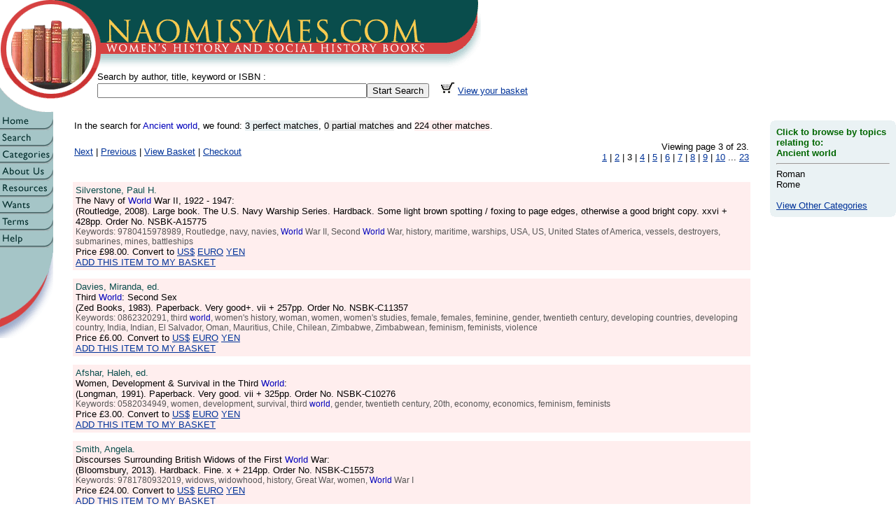

--- FILE ---
content_type: text/html; charset=ISO-8859-1
request_url: https://www.naomisymes.com/cgi/sdbf.pl?sd=20&s_wd=Philanthropy&cid=0015AA96
body_size: 5823
content:
<!DOCTYPE html PUBLIC "-//W3C//DTD HTML 4.01 Transitional//EN">
<html>
	<head>
		<meta http-equiv="content-type" content="text/html;charset=iso-8859-1">
		<META HTTP-EQUIV="CACHE-CONTROL" CONTENT="NO-CACHE"> 		
		<META http-equiv="Expires" content="0">
		<title>Naomi Symes Books: Women's History and Social History Books</title>
		<link href="../css/global.css" rel="stylesheet" media="screen">

		<SCRIPT LANGUAGE="javascript"> <!--
		
function	showpicS()	{
}


function	showpic(_thepic, _wid, _hgt, _title)	{
	
	var	srcname = "../images/uppics/" + _thepic
	var	imgwid=_wid;

	winhgtadd = 50;
	bgc = "FFFFFF";
	txc = "000000";

	var	imghgt=_hgt + winhgtadd;
 
	var newwin = window.open("","Popupwindow","scrollbars=yes,toolbar=yes,menubar=yes,status=yes,location=no,resizable=yes,left=50,top=50,width="+ imgwid + ",height=" + imghgt);

	var	nd = newwin.document;
	nd.open();

	nd.writeln("<HTML>");
	nd.writeln("<head>");
	nd.writeln("<title>"+_title+"</title></head>");

	nd.writeln("<body bgcolor='#" + bgc + "' text='#" + txc + "' vlink='#" + txc + "' alink='#" + txc + "' marginheight=0 marginwidth=0 leftmargin=0 topmargin=0>");
	nd.writeln("<center>");
	nd.writeln("<img src='" + srcname + "'>");
	nd.writeln("<br><font face='arial'><a href='' onclick='window.close();'>Close this window</a></font><br>");
	nd.writeln("</center></body></HTML>");
	nd.close();

	newwin.focus();
}


function	newwinS()	{
}


function	newwin(_thehtml, _wid, _hgt, _title)	{
	
	var	imgwid=_wid;
	var	imghgt=_hgt;

	_title = "nsconvwin";

	var newwin = window.open( _thehtml,_title,"scrollbars=yes,toolbar=yes,menubar=yes,status=yes,location=yes,resizable=yes,left=50,top=50,width="+ imgwid + ",height=" + imghgt);
	newwin.focus();
}
		
// -->		
		</SCRIPT>
		<meta name="description" content="Out-of-print, antiquarian and in-print books in the field of social history and women's history. Our on-line mail order catalogue is updated regularly, and our automated ordering system is secure (SSL) for credit / debit card transactions.">
		<meta name="keywords" content="books, out-of-print, social, history, women's, literature, academic, popular, culture, studies, socialism">
	</head>

	<body marginheight="0" marginwidth="0" leftmargin="0" topmargin="0" bgcolor="white" link="#d64141" alink="#d64141" vlink="#d64141">
		<a name="top"></a>
		<table width="800" border="0" cellspacing="0" cellpadding="0">
			<tr>
				<td align="left" valign="top" width="687"><a href="https://www.naomisymes.com/cgi/nssp.pl?page=index.html&cid=0015AA96"><img src="../images/banner/nsbtop.gif" alt="" width="687" height="97" border="0"></a></td>
			</tr>
		</table>
		<table width="100%" border="0" cellspacing="0" cellpadding="0">
			<tr>
				<td width="139" height="65"><a href="https://www.naomisymes.com/cgi/nssp.pl?page=index.html&cid=0015AA96"><img src="../images/banner/nsallbot.gif" alt="" width="139" height="65" border="0"></a></td>
				<td>
					<form action="https://www.naomisymes.com/cgi/sdbf.pl" method="get" name="searchform">
						<div class="stitleText">Search by author, title, keyword or ISBN :<br>
						<span class="newclass"><input type="text" name="search" size="46"><input type="hidden" name="cid" value="0015AA96"><input type="submit" value="Start Search">&nbsp;&nbsp;&nbsp;&nbsp;<a href='https://www.naomisymes.com/cgi/sdbf.pl?bsk=shw&bkID=NONE&lst=0&cid=0015AA96'><img src='https://www.naomisymes.com/images/icons/seebsk.jpg' alt='View Basket' border='0' width='21' height='17'></a>&nbsp;<a href='https://www.naomisymes.com/cgi/sdbf.pl?bsk=shw&bkID=NONE&lst=0&cid=0015AA96'>View your basket</a></span></div>
					</form>
				</td>
			</tr>
		</table>
	
		<table width="100%" border="0" cellpadding="0" cellspacing="0">
			<tr>
					<td width="76" valign="top" align="left">
		<table border="0" cellpadding="0" cellspacing="0" width="76" height="131">
			<tr height="24">
				<td width="76" height="24"><a title="Return to home page" href="https://www.naomisymes.com/cgi/nssp.pl?page=index.html&cid=0015AA96"><img src="../images/buttons/main/home.gif" alt="Return to home page" height="24" width="76" border="0"></a></td>
			</tr>
			<tr height="24">
				<td width="76" height="24"><a title="Search" href="https://www.naomisymes.com/cgi/sdbf.pl?sd=0&cid=0015AA96"><img src="../images/buttons/main/search.gif" height="24" width="76" border="0" ></a></td>
			</tr>
			<tr height="24">
				<td width="76" height="24"><a title="Categories" href="https://www.naomisymes.com/cgi/nssp.pl?page=categories.html&cid=0015AA96"><img src="../images/buttons/main/categories.gif" height="24" width="76" border="0" ></a></td>
			</tr>
			<tr height="24">
				<td width="76" height="24"><a title="About Us" href="https://www.naomisymes.com/cgi/nssp.pl?page=about.html&cid=0015AA96"><img src="../images/buttons/main/about.gif" height="24" width="76" border="0" ></a></td>
			</tr>
			<tr height="24">
				<td width="76" height="24"><a title="Resources" href="https://www.naomisymes.com/cgi/nssp.pl?page=links.html&cid=0015AA96"><img src="../images/buttons/main/resource.gif" height="24" width="76" border="0" ></a></td>
			</tr>
			<tr height="24">
				<td width="76" height="24"><a title="Place a 'Wants'" href="https://www.naomisymes.com/cgi/nssp.pl?page=wants.html&cid=0015AA96"><img src="../images/buttons/main/wants.gif" height="24" width="76" border="0" ></a></td>
			</tr>
			<tr height="24">
				<td width="76" height="24"><a title="Terms and Conditions" href="https://www.naomisymes.com/cgi/nssp.pl?page=terms.html&cid=0015AA96"><img src="../images/buttons/main/terms.gif" height="24" width="76" border="0" ></a></td>
			</tr>
			<tr height="24">
				<td width="76" height="24"><a title="Help" href="https://www.naomisymes.com/cgi/nssp.pl?page=faq.html&cid=0015AA96"><img src="../images/buttons/main/help.gif" height="24" width="76" border="0" ></a></td>
			</tr>
			<tr height="24">
				<td width="76" height="24"><img src="../images/buttons/main/blank.gif" height="24" width="76" border="0"></td>
			</tr>
			<tr height="105">
				<td width="76" height="105"><img height="105" width="76" src="../images/banner/nsmbot.gif"></td>
			</tr>
		</table>
</td>
					<td align="left" valign="top">
						<div class='maintable'>
							<table width=100% border="0" cellpadding="0" cellspacing="10">
							<tr>
								<td>
									<table width="100%" border="0" cellspacing="0" cellpadding="0">
										<tr>
											<td align="left" width="20"></td>
											<td colspan="2" align="left" class="newclass">In the search for <font color="#0000BB">Ancient world</font>, we found: <span class='book-perfect'>3 perfect matches</span>, <span class='book-partial'>0 partial matches</span> and <span class='book-other'>224 other matches</span>.<br>&nbsp;											
											</td>
											<td align="right" width="20"></td>
										</tr>
										<tr>
											<td align="left" width="20"></td>
											<td align="left" class="newclass">
												<a href='sdbf.pl?sd=30&s_wd=Ancient world&cid=0015AA96'>Next</a> | <a href='sdbf.pl?sd=10&s_wd=Ancient world&cid=0015AA96'>Previous</a> | <a href='sdbf.pl?bsk=shw&bkID=NONE&lst=20&cid=0015AA96'>View Basket</a> | <a href='checkout.pl?pg=1&cid=0015AA96'>Checkout</a>								
											</td>
											<td align="right" class="newclass">
													Viewing page 3 of 23.<br><a href='sdbf.pl?sd=0&s_wd=Ancient world&cid=0015AA96'>1</a> | <a href='sdbf.pl?sd=10&s_wd=Ancient world&cid=0015AA96'>2</a> | 3 | <a href='sdbf.pl?sd=30&s_wd=Ancient world&cid=0015AA96'>4</a> | <a href='sdbf.pl?sd=40&s_wd=Ancient world&cid=0015AA96'>5</a> | <a href='sdbf.pl?sd=50&s_wd=Ancient world&cid=0015AA96'>6</a> | <a href='sdbf.pl?sd=60&s_wd=Ancient world&cid=0015AA96'>7</a> | <a href='sdbf.pl?sd=70&s_wd=Ancient world&cid=0015AA96'>8</a> | <a href='sdbf.pl?sd=80&s_wd=Ancient world&cid=0015AA96'>9</a> | <a href='sdbf.pl?sd=90&s_wd=Ancient world&cid=0015AA96'>10</a> ... <a href='sdbf.pl?sd=220&s_wd=Ancient world&cid=0015AA96'>23</a>
											</td>
											<td align="right" width="20"></td>
										</tr>
									</table>
								</td>
							</tr>
							<tr>
								<td>
									<table width="100%" border="0" cellpadding="6" cellspacing="6">
										<tr>
											<td>
												
			<table width='100%' border='0' cellpadding='4' cellspacing='6'>
				<tr class='abooktable'>
			
					<td class='book-other'>
						<span class='book-author'>
							Silverstone, Paul H.<br>
						</span>
						<span class='book-title'>
							The Navy of <font color='#0000BB'>World</font> War II, 1922 - 1947: 
						</span>
						<br>
						<span class='book-desc'>
							(Routledge, 2008).
							 Large book. The U.S. Navy Warship Series. Hardback. Some light brown spotting / foxing to page edges, otherwise a good bright copy. xxvi + 428pp. Order No. NSBK-A15775
						</span>
						<br>
			
						<span class='book-kwd'>
							Keywords: 9780415978989, Routledge, navy, navies, <font color='#0000BB'>World</font> War II, Second <font color='#0000BB'>World</font> War, history, maritime, warships, USA, US, United States of America, vessels, destroyers, submarines, mines, battleships
						</span><br>
							
						<span class='book-detail'> Price <!--PRICE-->&#163;98.00<!--/PRICE-->.
						Convert to 
						<a href='javascript:newwinS()' onclick='newwin("https://www.xe.net/ucc/convert.cgi?Amount=98.00&From=GBP&To=USD",600,400);'>US$</a> 
						<a href='javascript:newwinS()' onclick='newwin("https://www.xe.net/ucc/convert.cgi?Amount=98.00&From=GBP&To=EUR",600,400);'>EURO</a> 
						<a href='javascript:newwinS()' onclick='newwin("https://www.xe.net/ucc/convert.cgi?Amount=98.00&From=GBP&To=JPY",600,400);'>YEN</a> 
			
				 		<br><a href='sdbf.pl?bsk=add&bkID=NSBK-A15775&lst=20&cid=0015AA96'>ADD THIS ITEM TO MY BASKET</a>
				 		<br>
				 	
						</span>
					</td>
							
				</tr>
			</table>
		
			<table width='100%' border='0' cellpadding='4' cellspacing='6'>
				<tr class='abooktable'>
			
					<td class='book-other'>
						<span class='book-author'>
							Davies, Miranda, ed.<br>
						</span>
						<span class='book-title'>
							Third <font color='#0000BB'>World</font>: Second Sex
						</span>
						<br>
						<span class='book-desc'>
							(Zed Books, 1983).
							 Paperback. Very good+. vii + 257pp. Order No. NSBK-C11357
						</span>
						<br>
			
						<span class='book-kwd'>
							Keywords: 0862320291, third <font color='#0000BB'>world</font>, women's history, woman, women, women's studies, female, females, feminine, gender, twentieth century, developing countries, developing country, India, Indian, El Salvador, Oman, Mauritius, Chile, Chilean, Zimbabwe, Zimbabwean, feminism, feminists, violence
						</span><br>
							
						<span class='book-detail'> Price <!--PRICE-->&#163;6.00<!--/PRICE-->.
						Convert to 
						<a href='javascript:newwinS()' onclick='newwin("https://www.xe.net/ucc/convert.cgi?Amount=6.00&From=GBP&To=USD",600,400);'>US$</a> 
						<a href='javascript:newwinS()' onclick='newwin("https://www.xe.net/ucc/convert.cgi?Amount=6.00&From=GBP&To=EUR",600,400);'>EURO</a> 
						<a href='javascript:newwinS()' onclick='newwin("https://www.xe.net/ucc/convert.cgi?Amount=6.00&From=GBP&To=JPY",600,400);'>YEN</a> 
			
				 		<br><a href='sdbf.pl?bsk=add&bkID=NSBK-C11357&lst=20&cid=0015AA96'>ADD THIS ITEM TO MY BASKET</a>
				 		<br>
				 	
						</span>
					</td>
							
				</tr>
			</table>
		
			<table width='100%' border='0' cellpadding='4' cellspacing='6'>
				<tr class='abooktable'>
			
					<td class='book-other'>
						<span class='book-author'>
							Afshar, Haleh, ed.<br>
						</span>
						<span class='book-title'>
							Women, Development & Survival in the Third <font color='#0000BB'>World</font>: 
						</span>
						<br>
						<span class='book-desc'>
							(Longman, 1991).
							 Paperback. Very good. vii + 325pp. Order No. NSBK-C10276
						</span>
						<br>
			
						<span class='book-kwd'>
							Keywords: 0582034949, women, development, survival, third <font color='#0000BB'>world</font>, gender, twentieth century, 20th, economy, economics, feminism, feminists
						</span><br>
							
						<span class='book-detail'> Price <!--PRICE-->&#163;3.00<!--/PRICE-->.
						Convert to 
						<a href='javascript:newwinS()' onclick='newwin("https://www.xe.net/ucc/convert.cgi?Amount=3.00&From=GBP&To=USD",600,400);'>US$</a> 
						<a href='javascript:newwinS()' onclick='newwin("https://www.xe.net/ucc/convert.cgi?Amount=3.00&From=GBP&To=EUR",600,400);'>EURO</a> 
						<a href='javascript:newwinS()' onclick='newwin("https://www.xe.net/ucc/convert.cgi?Amount=3.00&From=GBP&To=JPY",600,400);'>YEN</a> 
			
				 		<br><a href='sdbf.pl?bsk=add&bkID=NSBK-C10276&lst=20&cid=0015AA96'>ADD THIS ITEM TO MY BASKET</a>
				 		<br>
				 	
						</span>
					</td>
							
				</tr>
			</table>
		
			<table width='100%' border='0' cellpadding='4' cellspacing='6'>
				<tr class='abooktable'>
			
					<td class='book-other'>
						<span class='book-author'>
							Smith, Angela.<br>
						</span>
						<span class='book-title'>
							Discourses Surrounding British Widows of the First <font color='#0000BB'>World</font> War: 
						</span>
						<br>
						<span class='book-desc'>
							(Bloomsbury, 2013).
							 Hardback. Fine. x + 214pp. Order No. NSBK-C15573
						</span>
						<br>
			
						<span class='book-kwd'>
							Keywords: 9781780932019, widows, widowhood, history, Great War, women, <font color='#0000BB'>World</font> War I
						</span><br>
							
						<span class='book-detail'> Price <!--PRICE-->&#163;24.00<!--/PRICE-->.
						Convert to 
						<a href='javascript:newwinS()' onclick='newwin("https://www.xe.net/ucc/convert.cgi?Amount=24.00&From=GBP&To=USD",600,400);'>US$</a> 
						<a href='javascript:newwinS()' onclick='newwin("https://www.xe.net/ucc/convert.cgi?Amount=24.00&From=GBP&To=EUR",600,400);'>EURO</a> 
						<a href='javascript:newwinS()' onclick='newwin("https://www.xe.net/ucc/convert.cgi?Amount=24.00&From=GBP&To=JPY",600,400);'>YEN</a> 
			
				 		<br><a href='sdbf.pl?bsk=add&bkID=NSBK-C15573&lst=20&cid=0015AA96'>ADD THIS ITEM TO MY BASKET</a>
				 		<br>
				 	
						</span>
					</td>
							
				</tr>
			</table>
		
			<table width='100%' border='0' cellpadding='4' cellspacing='6'>
				<tr class='abooktable'>
			
					<td class='book-other'>
						<span class='book-author'>
							Murray, Robert N.<br>
						</span>
						<span class='book-title'>
							Lest We Forget: The Experiences of <font color='#0000BB'>World</font> War II Westindian Ex-Service Personnel
						</span>
						<br>
						<span class='book-desc'>
							(Nottingham Westindian Combined Ex-Servic, 1996).
							 Edited by Patrick L. Hylton. Paperback. Fine. 190pp. Order No. NSBK-A15316
						</span>
						<br>
			
						<span class='book-kwd'>
							Keywords: 1870518527, <font color='#0000BB'>world</font> war II, Second <font color='#0000BB'>World</font> War
						</span><br>
							
						<span class='book-detail'> Price <!--PRICE-->&#163;6.00<!--/PRICE-->.
						Convert to 
						<a href='javascript:newwinS()' onclick='newwin("https://www.xe.net/ucc/convert.cgi?Amount=6.00&From=GBP&To=USD",600,400);'>US$</a> 
						<a href='javascript:newwinS()' onclick='newwin("https://www.xe.net/ucc/convert.cgi?Amount=6.00&From=GBP&To=EUR",600,400);'>EURO</a> 
						<a href='javascript:newwinS()' onclick='newwin("https://www.xe.net/ucc/convert.cgi?Amount=6.00&From=GBP&To=JPY",600,400);'>YEN</a> 
			
				 		<br><a href='sdbf.pl?bsk=add&bkID=NSBK-A15316&lst=20&cid=0015AA96'>ADD THIS ITEM TO MY BASKET</a>
				 		<br>
				 	
						</span>
					</td>
							
				</tr>
			</table>
		
			<table width='100%' border='0' cellpadding='4' cellspacing='6'>
				<tr class='abooktable'>
			
					<td class='book-other'>
						<span class='book-author'>
							Diamond, Hanna.<br>
						</span>
						<span class='book-title'>
							Women and the Second <font color='#0000BB'>World</font> War in France, 1939 - 1948: Choices and Constraints
						</span>
						<br>
						<span class='book-desc'>
							(Longman, 1999).
							 Women And Men In History. Paperback. Very good. xiii + 231pp. Order No. NSBK-C15718
						</span>
						<br>
			
						<span class='book-kwd'>
							Keywords: 9780582299092, Second <font color='#0000BB'>World</font> War, France, French, gender, women, history, <font color='#0000BB'>World</font> War II, resistance, employment, German occupation
						</span><br>
							
						<span class='book-detail'> Price <!--PRICE-->&#163;31.95<!--/PRICE-->.
						Convert to 
						<a href='javascript:newwinS()' onclick='newwin("https://www.xe.net/ucc/convert.cgi?Amount=31.95&From=GBP&To=USD",600,400);'>US$</a> 
						<a href='javascript:newwinS()' onclick='newwin("https://www.xe.net/ucc/convert.cgi?Amount=31.95&From=GBP&To=EUR",600,400);'>EURO</a> 
						<a href='javascript:newwinS()' onclick='newwin("https://www.xe.net/ucc/convert.cgi?Amount=31.95&From=GBP&To=JPY",600,400);'>YEN</a> 
			
				 		<br><a href='sdbf.pl?bsk=add&bkID=NSBK-C15718&lst=20&cid=0015AA96'>ADD THIS ITEM TO MY BASKET</a>
				 		<br>
				 	
						</span>
					</td>
							
				</tr>
			</table>
		
			<table width='100%' border='0' cellpadding='4' cellspacing='6'>
				<tr class='abooktable'>
			
					<td class='book-other'>
						<span class='book-author'>
							Nicholson, Mavis.<br>
						</span>
						<span class='book-title'>
							What Did You Do in the War, Mummy?: Women in <font color='#0000BB'>World</font> War II
						</span>
						<br>
						<span class='book-desc'>
							(Chatto & Windus, 1995).
							 Hardback. Ex library with usual library stamps and stickers, otherwise good in dustwrapper. 264pp. Order No. NSBK-A8523
						</span>
						<br>
			
						<span class='book-kwd'>
							Keywords: 0701133562, war, Second <font color='#0000BB'>World</font> War, women, history, women's, <font color='#0000BB'>World</font> War II, Home Front, twentieth century, domestic front, land army, land girls, oral history, WAAF, wartime, wartime brides, widows, war effort, woman, female, social history
						</span><br>
							
						<span class='book-detail'> Price <!--PRICE-->&#163;8.00<!--/PRICE-->.
						Convert to 
						<a href='javascript:newwinS()' onclick='newwin("https://www.xe.net/ucc/convert.cgi?Amount=8.00&From=GBP&To=USD",600,400);'>US$</a> 
						<a href='javascript:newwinS()' onclick='newwin("https://www.xe.net/ucc/convert.cgi?Amount=8.00&From=GBP&To=EUR",600,400);'>EURO</a> 
						<a href='javascript:newwinS()' onclick='newwin("https://www.xe.net/ucc/convert.cgi?Amount=8.00&From=GBP&To=JPY",600,400);'>YEN</a> 
			
				 		<br><a href='sdbf.pl?bsk=add&bkID=NSBK-A8523&lst=20&cid=0015AA96'>ADD THIS ITEM TO MY BASKET</a>
				 		<br>
				 	
						</span>
					</td>
							
				</tr>
			</table>
		
			<table width='100%' border='0' cellpadding='4' cellspacing='6'>
				<tr class='abooktable'>
			
					<td class='book-other'>
						<span class='book-author'>
							Trainor, Luke.<br>
						</span>
						<span class='book-title'>
							The Origins of the First <font color='#0000BB'>World</font> War: 
						</span>
						<br>
						<span class='book-desc'>
							(Heinemann Educational Publishers, rpt, 1975).
							 Paperback. Light soiling / scuffing to covers, otherwise good+. 68pp. Order No. NSBK-A13591
						</span>
						<br>
			
						<span class='book-kwd'>
							Keywords: 0435319000, <font color='#0000BB'>World</font> War 1, <font color='#0000BB'>World</font> War One, <font color='#0000BB'>World</font> War I, First <font color='#0000BB'>World</font> War, Great War, wars, warfare, twentieth century, 20th, origins, causes, alliances, Europe, causes, Balkans, diplomacy
						</span><br>
							
						<span class='book-detail'> Price <!--PRICE-->&#163;6.00<!--/PRICE-->.
						Convert to 
						<a href='javascript:newwinS()' onclick='newwin("https://www.xe.net/ucc/convert.cgi?Amount=6.00&From=GBP&To=USD",600,400);'>US$</a> 
						<a href='javascript:newwinS()' onclick='newwin("https://www.xe.net/ucc/convert.cgi?Amount=6.00&From=GBP&To=EUR",600,400);'>EURO</a> 
						<a href='javascript:newwinS()' onclick='newwin("https://www.xe.net/ucc/convert.cgi?Amount=6.00&From=GBP&To=JPY",600,400);'>YEN</a> 
			
				 		<br><a href='sdbf.pl?bsk=add&bkID=NSBK-A13591&lst=20&cid=0015AA96'>ADD THIS ITEM TO MY BASKET</a>
				 		<br>
				 	
						</span>
					</td>
							
				</tr>
			</table>
		
			<table width='100%' border='0' cellpadding='4' cellspacing='6'>
				<tr class='abooktable'>
			
					<td class='book-other'>
						<span class='book-author'>
							Davies, Martin, ed.<br>
						</span>
						<span class='book-title'>
							Columbus in Italy: an Italian Versification of the Letter on the Discovery of the New <font color='#0000BB'>World</font>. With facsimiles of the Italian and Latin Editions of 1493
						</span>
						<br>
						<span class='book-desc'>
							(British Library, 1991).
							 Hardback. Card covers slightly soiled, otherwise good. 56pp. Order No. NSBK-A6874
						</span>
						<br>
			
						<span class='book-kwd'>
							Keywords: 0712302638, New <font color='#0000BB'>World</font>, discovery of New <font color='#0000BB'>World</font>, Christopher Columbus, fifteenth century, American, America, Americas, voyages of exploration, medieval, mediaeval, Middle Ages, early modern, history, Spain, Spanish, Giuliano Dati, poems, poetry, poets, Italian, Italy, Rome, British Library
						</span><br>
							
						<span class='book-detail'> Price <!--PRICE-->&#163;7.50<!--/PRICE-->.
						Convert to 
						<a href='javascript:newwinS()' onclick='newwin("https://www.xe.net/ucc/convert.cgi?Amount=7.50&From=GBP&To=USD",600,400);'>US$</a> 
						<a href='javascript:newwinS()' onclick='newwin("https://www.xe.net/ucc/convert.cgi?Amount=7.50&From=GBP&To=EUR",600,400);'>EURO</a> 
						<a href='javascript:newwinS()' onclick='newwin("https://www.xe.net/ucc/convert.cgi?Amount=7.50&From=GBP&To=JPY",600,400);'>YEN</a> 
			
				 		<br><a href='sdbf.pl?bsk=add&bkID=NSBK-A6874&lst=20&cid=0015AA96'>ADD THIS ITEM TO MY BASKET</a>
				 		<br>
				 	
						</span>
					</td>
							
				</tr>
			</table>
		
			<table width='100%' border='0' cellpadding='4' cellspacing='6'>
				<tr class='abooktable'>
			
					<td class='book-other'>
						<span class='book-author'>
							Bell, Ken, et al.<br>
						</span>
						<span class='book-title'>
							An Ordinary Lot: Recollections of the Thirties and <font color='#0000BB'>World</font> War II
						</span>
						<br>
						<span class='book-desc'>
							(Department Adult Continuing Education, 1985).
							 Paperback. Very good. 39pp. Order No. NSBK-A14363
						</span>
						<br>
			
						<span class='book-kwd'>
							Keywords: B001OPWBX4, 1930s, thirties, <font color='#0000BB'>World</font> War Two, <font color='#0000BB'>World</font> War II, <font color='#0000BB'>World</font> War 2, Second <font color='#0000BB'>World</font> War, wars, warfare, twentieth century, 20th Century, memories, autobiography, recollections, youth, Yorkshire, Saltaire, Shipley
						</span><br>
							
						<span class='book-detail'> Price <!--PRICE-->&#163;7.00<!--/PRICE-->.
						Convert to 
						<a href='javascript:newwinS()' onclick='newwin("https://www.xe.net/ucc/convert.cgi?Amount=7.00&From=GBP&To=USD",600,400);'>US$</a> 
						<a href='javascript:newwinS()' onclick='newwin("https://www.xe.net/ucc/convert.cgi?Amount=7.00&From=GBP&To=EUR",600,400);'>EURO</a> 
						<a href='javascript:newwinS()' onclick='newwin("https://www.xe.net/ucc/convert.cgi?Amount=7.00&From=GBP&To=JPY",600,400);'>YEN</a> 
			
				 		<br><a href='sdbf.pl?bsk=add&bkID=NSBK-A14363&lst=20&cid=0015AA96'>ADD THIS ITEM TO MY BASKET</a>
				 		<br>
				 	
						</span>
					</td>
							
				</tr>
			</table>
		
											</td>
										</tr>
									</table>
								</td>
							</tr>
							<tr>
								<td>

									<table width="100%" border="0" cellspacing="0" cellpadding="0">
										<tr>
											<td align="left" width="20"></td>
											<td align="left" class="newclass">
												<!-- __IF__ __HASFOUNDMATCH__ -->
												<a href='sdbf.pl?sd=30&s_wd=Ancient world&cid=0015AA96'>Next</a> | <a href='sdbf.pl?sd=10&s_wd=Ancient world&cid=0015AA96'>Previous</a> | <a href='sdbf.pl?bsk=shw&bkID=NONE&lst=20&cid=0015AA96'>View Basket</a> | <a href='checkout.pl?pg=1&cid=0015AA96'>Checkout</a> | <a href="#top">Top</a>
												<!-- __ENDIF__ -->
											</td>
											<td align="right"  class="newclass">
													Viewing page 3 of 23.<br><a href='sdbf.pl?sd=0&s_wd=Ancient world&cid=0015AA96'>1</a> | <a href='sdbf.pl?sd=10&s_wd=Ancient world&cid=0015AA96'>2</a> | 3 | <a href='sdbf.pl?sd=30&s_wd=Ancient world&cid=0015AA96'>4</a> | <a href='sdbf.pl?sd=40&s_wd=Ancient world&cid=0015AA96'>5</a> | <a href='sdbf.pl?sd=50&s_wd=Ancient world&cid=0015AA96'>6</a> | <a href='sdbf.pl?sd=60&s_wd=Ancient world&cid=0015AA96'>7</a> | <a href='sdbf.pl?sd=70&s_wd=Ancient world&cid=0015AA96'>8</a> | <a href='sdbf.pl?sd=80&s_wd=Ancient world&cid=0015AA96'>9</a> | <a href='sdbf.pl?sd=90&s_wd=Ancient world&cid=0015AA96'>10</a> ... <a href='sdbf.pl?sd=220&s_wd=Ancient world&cid=0015AA96'>23</a>
											</td>
											<td align="right" width="20"></td>
										</tr>
									</table>
								</td>
							</tr>
							<tr>
									<td align="center"  class="newclass">
										<br>
										<br>To contact us, email: <a href="mailto:enquiries@naomisymes.com">enquiries@naomisymes.com</a>
									</td>
								</tr>
							</table>
						</div>
				</td>
				<td align="left" valign="top"><!-- AB -->
					<img src="../images/spacer.gif" alt="" width="1" height="10" border="0">
					<table width="180" border="0" cellspacing="0" cellpadding="0" class='mainbulk' bgcolor="#eaf2f4">
														<tr height="9">
															<td width="9" height="9"><img src="../images/snippet_box/tl_2_lt0blue.gif" alt="" height="9" width="9" border="0"></td>
															<td bgcolor="#eaf2f4" width="100%" height="9"><img src="../images/spacer.gif" alt="" width="1" height="9" border="0"></td>
															<td width="9" height="9"><img src="../images/snippet_box/tr_2_lt0blue.gif" alt="" width="9" height="9" border="0"></td>
														</tr>
														<tr>
															<td bgcolor="#eaf2f4" width="9"><img src="../images/spacer.gif" alt="" width="9" height="1" border="0"></td>
															<td class='snippet' bgcolor="#eaf2f4"><span class="faqhead">Click to browse by topics relating to:<br>
									Ancient world

									<hr>
								</span><span class="histcat">
									<span class='histcat'><a class='histcatlink' href='../cgi/sdbf.pl?search=Roman&cid=0015AA96'>Roman</a></span><br>
<span class='histcat'><a class='histcatlink' href='../cgi/sdbf.pl?search=Rome&cid=0015AA96'>Rome</a></span><br>

									<br>
								</span><span class="histcat"><a href="../cgi/nssp.pl?page=categories.html&cid=0015AA96">View Other Categories</a>
								</span>



															</td>
															<td bgcolor="#eaf2f4" width="9"><img src="../images/spacer.gif" alt="" width="9" height="1" border="0"></td>
														</tr>
														<tr height="9">
															<td width="9" height="9"><img src="../images/snippet_box/bl_2_lt0blue.gif" alt="" width="9" height="9" border="0"></td>
															<td bgcolor="#eaf2f4" height="9"><img src="../images/spacer.gif" alt="" width="1" height="9" border="0"></td>
															<td width="9" height="9"><img src="../images/snippet_box/br_2_lt0blue.gif" alt="" width="9" height="9" border="0"></td>
														</tr>
													</table>
				</td>
			</tr>
		</table>
	</body>
</html>
